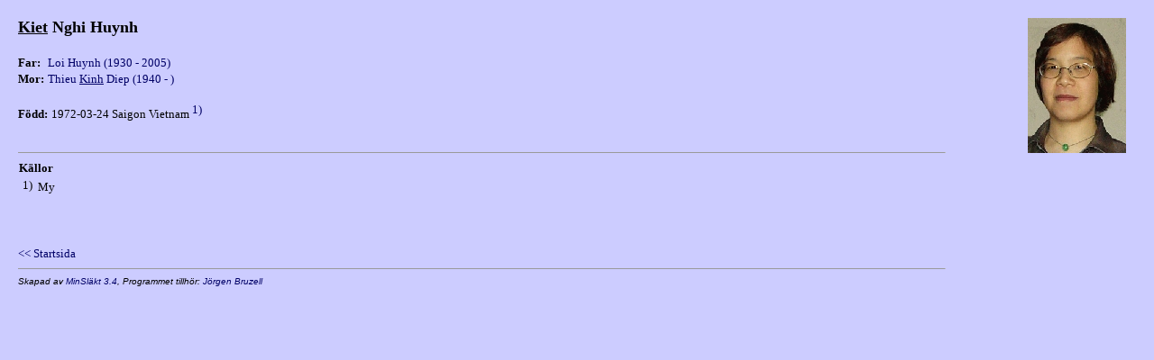

--- FILE ---
content_type: text/html
request_url: http://bruzell.se/Webb/pe688dfac.html
body_size: 1494
content:
<!DOCTYPE HTML PUBLIC "-//W3C//DTD HTML 4.0 Transitional//EN" >

<HTML>
<HEAD>
<META HTTP-EQUIV="content-type" CONTENT="text/html;charset=iso-8859-1" >
<META NAME="GENERATOR" Content="MinSläkt 3.4" >
<STYLE TYPE="text/css">
<!--
A  {text-decoration: none}
A:hover {color: #FF0000}
-->
</STYLE>
<META NAME="Description" CONTENT="Personakt för Kiet Nghi Huynh, Född 1972-03-24 Saigon Vietnam">
<META NAME="Keywords" CONTENT="Huynh,Kiet Nghi,Saigon Vietnam">
<META NAME="Author" CONTENT="Jörgen Bruzell">
<TITLE>Personakt för Kiet Nghi Huynh, Född 1972-03-24 Saigon Vietnam</TITLE>
<SCRIPT LANGUAGE="javascript" TYPE="text/javascript">
function OnLoad()
{
  if (parent.TopicTabFrame != null) {
    parent.TopicTabFrame.location="topictab21.html";
  }
}
function OpenPopup (url, imageWidth, imageHeight)
{
  var screenWidth  = window.screen.availWidth;
  var screenHeight = window.screen.availHeight;
  var windowWidth  = imageWidth + 20;
  var windowHeight = imageHeight + 20;
  if (windowWidth > screenWidth) {
    windowWidth  = screenWidth;
    windowHeight = (screenWidth*imageHeight)/imageWidth;
  }
  if (windowHeight > screenHeight) {
    windowHeight  = screenHeight;
    windowWidth = (screenHeight*imageWidth)/imageHeight;
  }
  var features = "resizable=yes,width=" + windowWidth + ",height=" + windowHeight;
  var p = window.open (url, "", features);
  p.focus();
}
</SCRIPT>
</HEAD>
<BODY OnLoad="OnLoad()" BGCOLOR="#CCCCFF" TEXT="#000000" LINK="#000066" VLINK="#000066" ALINK="#FF0000" TOPMARGIN=0 LEFTMARGIN=0 RIGHTMARGIN=0 MARGINWIDTH=0 MARGINHEIGHT=0>
<TABLE CELLSPACING=0 CELLPADDING=0 BORDER=0 WIDTH="100%">
<TR><TD COLSPAN=3 HEIGHT=20><IMG SRC=t.gif WIDTH=1 HEIGHT=20 ALT=""></TD></TR>
<TR VALIGN=TOP>
<TD WIDTH=20><IMG SRC=t.gif WIDTH=20 HEIGHT=1 ALT=""></td>
<TD>
<H1><FONT FACE="Bookman Old Style" SIZE=4><U>Kiet</U> Nghi Huynh</FONT></H1>
<P><FONT FACE="Bookman Old Style" SIZE=2></FONT></P>
<TABLE CELLSPACING=0 CELLPADDING=0 BORDER=0>
<TR VALIGN=TOP><TH ALIGN=LEFT><FONT FACE="Bookman Old Style" SIZE=2>Far:</FONT></TH><TD>&nbsp;</TD><TD COLSPAN=3><A HREF=p4998a5c4.html><FONT FACE="Bookman Old Style" SIZE=2>Loi Huynh (1930 - 2005)</FONT></A></TD></TR>
<TR VALIGN=TOP><TH ALIGN=LEFT><FONT FACE="Bookman Old Style" SIZE=2>Mor:</FONT></TH><TD>&nbsp;</TD><TD COLSPAN=3><A HREF=p24fe796d.html><FONT FACE="Bookman Old Style" SIZE=2>Thieu <U>Kinh</U> Diep (1940 - )</FONT></A></TD></TR>
</TABLE>
<P>
<TABLE CELLSPACING=0 CELLPADDING=0 BORDER=0>
<TR VALIGN=BASELINE><TH ALIGN=LEFT NOWRAP><FONT FACE="Bookman Old Style" SIZE=2>Född:</FONT></TH><TD>&nbsp;</TD><TD><FONT FACE="Bookman Old Style" SIZE=2>1972-03-24 Saigon Vietnam<A HREF="#Source1"><SUP>&nbsp;<FONT FACE="Bookman Old Style" SIZE=2>1)</FONT></SUP></A></FONT></TD></TR>
</TABLE>
<BR><HR SIZE=1>
<TABLE CELLSPACING=0 CELLPADDING=1 BORDER=0>
<TR><TH ALIGN=LEFT COLSPAN=2><FONT FACE="Bookman Old Style" SIZE=2>Källor</FONT></TH></TR>
<TR><TD><A NAME="Source1">&nbsp;<SUP><FONT FACE="Bookman Old Style" SIZE=2>1)</FONT></SUP>&nbsp;</A></TD><TD><FONT FACE="Bookman Old Style" SIZE=2>My</FONT></TD></TR>
</TABLE>
</TD>
    <TD>&nbsp;&nbsp;&nbsp;&nbsp;&nbsp;&nbsp;</TD>
    <TD WIDTH=120>
      <TABLE CELLSPACING=0 CELLPADDING=0 BORDER=0>
        <TR><TD WIDTH=120><IMG SRC="pe688dfac0.jpg" WIDTH="109" HEIGHT="150" ONCLICK="javascript:OpenPopup('pe688dfac0o.jpg',182,250)" onmouseover="this.style.cursor='pointer'" ALT=""></TD></TR>
        <TR><TD><FONT FACE="Bookman Old Style" SIZE=2></FONT></TD></TR>
      </TABLE>
    </TD>
<TD><IMG SRC=t.gif WIDTH=5 HEIGHT=1 ALT=""></TD>
</TR>
<TR>
<TD><IMG SRC=t.gif WIDTH=15 HEIGHT=1 ALT=""></TD>
<TD>
<BR><BR><BR>
<A HREF="start.html" TARGET="_parent"><FONT FACE="Bookman Old Style" SIZE=2>&lt;&lt; Startsida</FONT></A>
<HR SIZE=1>
<ADDRESS><FONT FACE="arial" SIZE=1>Skapad av <A HREF="http://www.dannbergsdata.se/" TARGET="_parent">MinSläkt 3.4</A>, Programmet tillhör: <A HREF="mailto:j.bruzell@bredband.net">Jörgen Bruzell</A></FONT></ADDRESS>
</TD>
<TD><IMG SRC=t.gif WIDTH=5 HEIGHT=1 ALT=""></TD>
</TR>
</TABLE>
</BODY>
</HTML>
